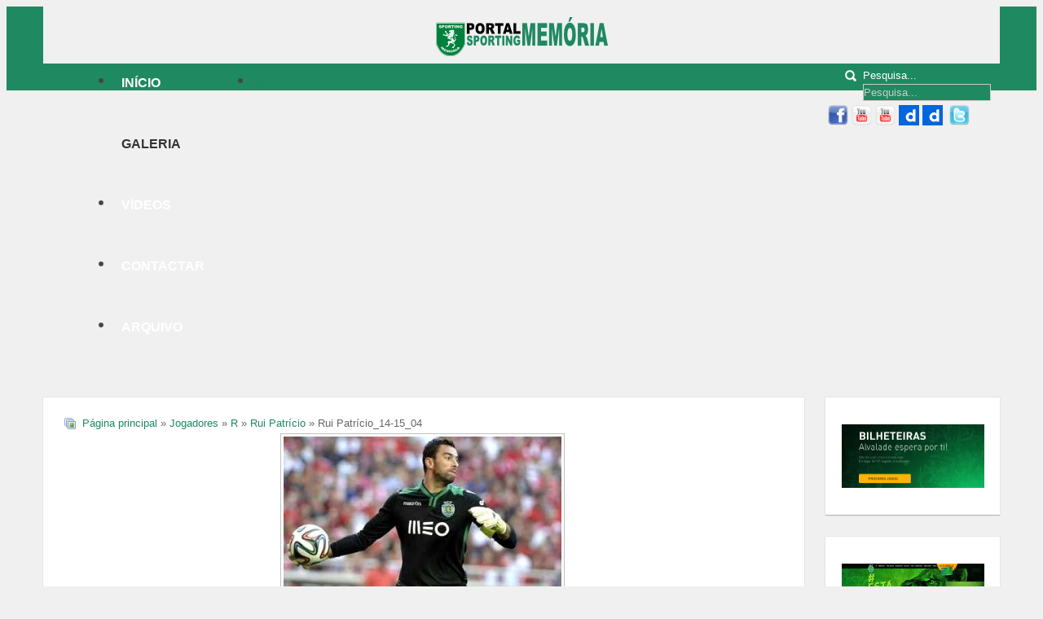

--- FILE ---
content_type: text/html; charset=utf-8
request_url: https://sporting.footballhome.net/galeria/jogadores/r/rui-patrcio/rui-patricio-14-15-09-4-21762
body_size: 68907
content:
<!DOCTYPE html PUBLIC "-//W3C//DTD XHTML 1.0 Transitional//EN" "http://www.w3.org/TR/xhtml1/DTD/xhtml1-transitional.dtd">

<html xmlns="http://www.w3.org/1999/xhtml" xml:lang="pt-pt" lang="pt-pt">

<head>
    <script type="text/javascript">
var siteurl='/';
var tmplurl='/templates/ja_elastica/';
var isRTL = false;
</script>

<base href="https://sporting.footballhome.net/galeria/jogadores/r/rui-patrcio/rui-patricio-14-15-09-4-21762" />
	<meta http-equiv="content-type" content="text/html; charset=utf-8" />
	<meta name="keywords" content="Sporting, Clube, Portugal, Fórum, Forum, foruns, streaming, live, youtube, football, Memória, TV, Vídeos, Imagens, Fotos, sporting, SCP, leões, Alvalade, futebol, soccer, liga portuguesa, golos, bola, Cristiano, Ronaldo, Futre, Figo, Simão Sabrosa, Peyroteo, Manuel Fernandes, Jordão, Acosta, Yazalde, Liedson, Oceano, Damas, Carlos Lopes, Fernando Mamede, Livramento, Joaquim Agostinho, Nani, Dany, Dani, Amunike, Peixe, Balacov, Naybet" />
	<meta name="rights" content="All video and images rights reserved to original owners and to the websites that make the embedded feature available
Todos os direitos dos vídeos e imagens reservados aos autores originais e aos websites que tornam a sua publicação possível" />
	<meta name="og:title" content="Rui Patrício_14-15_04" />
	<meta name="og:type" content="article" />
	<meta name="og:url" content="https://sporting.footballhome.net/galeria/jogadores/r/rui-patrcio/rui-patricio-14-15-09-4-21762" />
	<meta name="og:image" content="https://sporting.footballhome.net/images/joomgallery/thumbnails/jogadores_1188/r_110/rui_patricio_908/rui_patricio_14-15_09_4_20181223_1476861271.jpg" />
	<meta name="og:site_name" content="Portal Sporting Memória" />
	<meta name="og:description" content="&lt;p&gt;2014-15&lt;/p&gt;
&lt;p&gt;Nesta &amp;eacute;poca realizou um total de 45 jogos sofrendo 48 golos.&lt;/p&gt;
&lt;p&gt;Em 13 jogos n&amp;atilde;o sofreu golos.&lt;/p&gt;
&lt;p&gt;Esteve 364' consecutivos sem sofrer golos para o Campeonato.&lt;/p&gt;" />
	<meta name="description" content="Portal dedicado à história do Grande Sporting Clube de Portugal" />
	<meta name="generator" content="Joomla! - Open Source Content Management" />
	<title>Galeria - Categoria: Rui Patrício - Imagem:  Rui Patrício_14-15_04</title>
	<link href="https://sporting.footballhome.net/component/search/?Itemid=155&amp;id=21762&amp;format=opensearch" rel="search" title="Pesquisa Portal Sporting Memória" type="application/opensearchdescription+xml" />
	<link href="/media/joomgallery/css/joom_settings.css" rel="stylesheet" type="text/css" />
	<link href="/media/joomgallery/css/joomgallery.css" rel="stylesheet" type="text/css" />
	<link href="/media/joomgallery/js/slimbox/css/slimbox.css" rel="stylesheet" type="text/css" />
	<link href="/media/joomgallery/js/motiongallery/css/jquery.mThumbnailScroller.css" rel="stylesheet" type="text/css" />
	<link href="/components/com_jcomments/tpl/default/style.css" rel="stylesheet" type="text/css" />
	<link href="/cache/widgetkit/widgetkit-c3891d09.css" rel="stylesheet" type="text/css" />
	<link href="/media/jui/css/icomoon.css" rel="stylesheet" type="text/css" />
	<link href="/templates/system/css/system.css" rel="stylesheet" type="text/css" relative="" pathOnly="" detectBrowser="1" detectDebug="1" />
	<link href="/templates/system/css/general.css" rel="stylesheet" type="text/css" relative="" pathOnly="" detectBrowser="1" detectDebug="1" />
	<link href="/plugins/system/jat3/jat3/base-themes/default/css/addons.css" rel="stylesheet" type="text/css" />
	<link href="/plugins/system/jat3/jat3/base-themes/default/css/template-j30.css" rel="stylesheet" type="text/css" />
	<link href="/plugins/system/jat3/jat3/base-themes/default/css/layout.css" rel="stylesheet" type="text/css" media="all" />
	<link href="/plugins/system/jat3/jat3/base-themes/default/css/template.css" rel="stylesheet" type="text/css" media="all" />
	<link href="/plugins/system/jat3/jat3/base-themes/default/css/usertools.css" rel="stylesheet" type="text/css" />
	<link href="/plugins/system/jat3/jat3/base-themes/default/css/css3.css" rel="stylesheet" type="text/css" />
	<link href="/plugins/system/jat3/jat3/base-themes/default/css/menu/mega.css" rel="stylesheet" type="text/css" />
	<link href="/templates/ja_elastica/css/typo.css" rel="stylesheet" type="text/css" />
	<link href="/templates/ja_elastica/css/template-j30.css" rel="stylesheet" type="text/css" />
	<link href="/templates/ja_elastica/css/layout.css" rel="stylesheet" type="text/css" media="all" />
	<link href="/templates/ja_elastica/css/template.css" rel="stylesheet" type="text/css" media="all" />
	<link href="/templates/ja_elastica/css/modules.css" rel="stylesheet" type="text/css" media="all" />
	<link href="/templates/ja_elastica/css/layout-mobile.css" rel="stylesheet" type="text/css" media="only screen and (max-width:719px)" />
	<link href="/templates/ja_elastica/css/layout-mobile-port.css" rel="stylesheet" type="text/css" media="only screen and (max-width:479px)" />
	<link href="/templates/ja_elastica/css/layout-tablet.css" rel="stylesheet" type="text/css" media="only screen and (min-width:720px) and (max-width: 985px)" />
	<link href="/templates/ja_elastica/css/layout-normal.css" rel="stylesheet" type="text/css" media="only screen and (min-width:986px) and (max-width: 1235px)" />
	<link href="/templates/ja_elastica/css/layout-wide.css" rel="stylesheet" type="text/css" media="only screen and (min-width:1236px)" />
	<link href="/templates/ja_elastica/css/css3.css" rel="stylesheet" type="text/css" />
	<link href="/templates/ja_elastica/css/menu/mega.css" rel="stylesheet" type="text/css" />
	<script type="application/json" class="joomla-script-options new">{"csrf.token":"299b6a2a6fdcffe4245025f230674ffe","system.paths":{"root":"","base":""}}</script>
	<script src="/media/system/js/mootools-core.js" type="text/javascript"></script>
	<script src="/media/system/js/core.js" type="text/javascript"></script>
	<script src="/media/system/js/mootools-more.js" type="text/javascript"></script>
	<script src="https://sporting.footballhome.net/media/joomgallery/js/slimbox/js/slimbox.js" type="text/javascript"></script>
	<script src="/media/jui/js/jquery.min.js" type="text/javascript"></script>
	<script src="/media/jui/js/jquery-noconflict.js" type="text/javascript"></script>
	<script src="/media/jui/js/jquery-migrate.min.js" type="text/javascript"></script>
	<script src="https://sporting.footballhome.net/media/joomgallery/js/motiongallery/js/jquery.mThumbnailScroller.min.js" type="text/javascript"></script>
	<script src="/components/com_jcomments/js/jcomments-v2.3.js?v=12" type="text/javascript"></script>
	<script src="/components/com_jcomments/libraries/joomlatune/ajax.js?v=4" type="text/javascript"></script>
	<script src="https://sporting.footballhome.net/media/joomgallery/js/detail.js" type="text/javascript"></script>
	<script src="/media/jui/js/bootstrap.min.js" type="text/javascript"></script>
	<script src="/cache/widgetkit/widgetkit-37daa79e.js" type="text/javascript"></script>
	<script src="/plugins/system/jat3/jat3/base-themes/default/js/core.js" type="text/javascript"></script>
	<script src="/templates/ja_elastica/js/mega.rjd.js" type="text/javascript"></script>
	<script src="/templates/ja_elastica/js/jquery/jquery-1.8.3.min.js" type="text/javascript"></script>
	<script src="/templates/ja_elastica/js/jquery.noconflict.js" type="text/javascript"></script>
	<script src="/templates/ja_elastica/js/jquery.masonry.js" type="text/javascript"></script>
	<script src="/templates/ja_elastica/js/jquery.mediaqueries.js" type="text/javascript"></script>
	<script src="/templates/ja_elastica/js/menu/mega.js" type="text/javascript"></script>
	<script type="text/javascript">
    var resizeJsImage = 1;
    var resizeSpeed = 5;
    var joomgallery_image = "Imagem";
    var joomgallery_of = "de";window.addEvent('domready', function(){
        new Fx.Accordion
        (
          $$('h4.joomgallery-toggler'),
          $$('div.joomgallery-slider'),
          {
            onActive: function(toggler, i)
            {
              toggler.addClass('joomgallery-toggler-down');
              toggler.removeClass('joomgallery-toggler');
            },
            onBackground: function(toggler, i)
            {
              toggler.addClass('joomgallery-toggler');
              toggler.removeClass('joomgallery-toggler-down');
            },
            duration         : 300,
            display          : 0,
            initialDisplayFx : 1,
            opacity          : 0,
            alwaysHide       : 0
           });
        });function joom_startslideshow() {
  document.jg_slideshow_form.submit();
}

    var jg_photo_hover = 0;
    document.oncontextmenu = function() {
      if(jg_photo_hover==1) {
        return false;
      } else {
        return true;
      }
    }
    function joom_hover() {
      jg_photo_hover = (jg_photo_hover==1) ? 0 : 1;
    }document.onkeydown = joom_cursorchange;jQuery(function($){ initTooltips(); $("body").on("subform-row-add", initTooltips); function initTooltips (event, container) { container = container || document;$(container).find(".hasHint").tooltip({"html": true,"container": "body","template": "<div class=\"jg-tooltip-wrap tooltip\"><div class=\"tooltip-inner tip\"><\/div><\/div>"});} });jQuery.noConflict();
	</script>
	<!-- Do not edit IE conditional style below -->
  <!--[if lte IE 6]>
  <style type="text/css">
    .pngfile {
      behavior:url('https://sporting.footballhome.net/media/joomgallery/js/pngbehavior.htc') !important;
    }
  </style>
  <![endif]-->
  <!-- End Conditional Style -->
	<meta property="og:title" content="Rui Patrício_14-15_04" />
  <meta property="og:type" content="article" />
  <meta property="og:url" content="https://sporting.footballhome.net/galeria/jogadores/r/rui-patrcio/rui-patricio-14-15-09-4-21762" />
  <meta property="og:image" content="https://sporting.footballhome.net/images/joomgallery/thumbnails/jogadores_1188/r_110/rui_patricio_908/rui_patricio_14-15_09_4_20181223_1476861271.jpg" />
  <meta property="og:site_name" content="Portal Sporting Memória" />
  <meta property="fb:admins" content="Sporting-Memória-204936909525135" />
  <meta property="og:description" content="2014-15
Nesta &eacute;poca realizou um total de 45 jogos sofrendo 48 golos.
Em 13 jogos n&atilde;o sofreu golos.
Esteve 364' consecutivos sem sofrer golos para o Campeonato." />

<!--[if ie]><link href="/plugins/system/jat3/jat3/base-themes/default/css/template-ie.css" type="text/css" rel="stylesheet" /><![endif]--> 
<!--[if ie 7]><link href="/plugins/system/jat3/jat3/base-themes/default/css/template-ie7.css" type="text/css" rel="stylesheet" /><![endif]--> 
<!--[if ie 7]><link href="/templates/ja_elastica/css/template-ie7.css" type="text/css" rel="stylesheet" /><![endif]--> 


<meta name="viewport" content="width=device-width, initial-scale=1.0, maximum-scale=3.0, user-scalable=yes"/>
<meta name="HandheldFriendly" content="true" />


<link href="/plugins/system/jat3/jat3/base-themes/default/images/favicon.ico" rel="shortcut icon" type="image/x-icon" />
    
    <style type="text/css">
/*dynamic css*/
</style></head>

<body id="bd" class="bd fs3 com_joomgallery">
<a name="Top" id="Top"></a>
<div id="ja-wrapper">

	            <div id="ja-header"
            	class="wrap ">
                   <div class="main">
                           <div class="main-inner1 clearfix">
                <h1 class="logo">
    <a href="/" title="Portal Sporting Memória">
		<img src="/templates/ja_elastica/images/logo-trans.png" alt="Portal Sporting Memória" />
	</a>
</h1>

<div id="ja-mainnav" class="clearfix">
	<div class="ja-megamenu clearfix" id="ja-megamenu">
<ul class="megamenu level0"><li  class="mega first"><a href="https://sporting.footballhome.net/"  class="mega first" id="menu101" title="Início"><span class="menu-title">Início</span></a></li><li  class="mega active"><a href="/galeria"  class="mega active" id="menu155" title="Galeria"><span class="menu-title">Galeria</span></a></li><li  class="mega haschild"><a href="https://www.youtube.com/@sportingmemoria/playlists?view=50&amp;sort=dd&amp;shelf_id=2"  class="mega haschild" id="menu193" title="Vídeos"><span class="menu-title">Vídeos</span></a><div class="childcontent cols1 ">
<div class="childcontent-inner-wrap">
<div class="childcontent-inner clearfix"><div class="megacol column1 first" style="width: 200px;"><ul class="megamenu level1"><li  class="mega first"><a href="https://www.youtube.com/@sportingmemoria/playlists?view=50&amp;sort=dd&amp;shelf_id=2" target="_blank"  class="mega first" id="menu253" title="Todas as Èpocas"><span class="menu-title">Todas as Èpocas</span></a></li><li  class="mega"><a href="https://www.youtube.com/playlist?list=PLeudQ4vmjAs5TN8B07WEhfsuwWKefA2TS" target="_blank"  class="mega" id="menu254" title="Antigas Glórias"><span class="menu-title">Antigas Glórias</span></a></li><li  class="mega"><a href="https://www.youtube.com/@sportingmemoria/playlists?view=50&amp;sort=dd&amp;shelf_id=6" target="_blank"  class="mega" id="menu255" title="Modalidades"><span class="menu-title">Modalidades</span></a></li><li  class="mega"><a href="https://www.youtube.com/@sportingmemoria/videos" target="_blank"  class="mega" id="menu256" title="Últimos Vídeos | Sporting Memória"><span class="menu-title">Últimos Vídeos | Sporting Memória</span></a></li><li  class="mega last"><a href="https://www.youtube.com/@memoriasporting/videos" target="_blank"  class="mega last" id="menu257" title="Últimos Vídeos | Memória Sporting"><span class="menu-title">Últimos Vídeos | Memória Sporting</span></a></li></ul></div></div>
</div></div></li><li  class="mega"><a href="/contactar"  class="mega" id="menu174" title="Contactar"><span class="menu-title">Contactar</span></a></li><li  class="mega last"><a href="http://www.arquivosporting.footballhome.net" target="_blank"  class="mega last" id="menu187" title="Arquivo"><span class="menu-title">Arquivo</span></a></li></ul>
</div>            <script type="text/javascript">
                var megamenu = new jaMegaMenuMoo ('ja-megamenu', {
                    'bgopacity': 0,
                    'delayHide': 300,
                    'slide'    : 0,
                    'fading'   : 0,
                    'direction': 'down',
                    'action'   : 'mouseover',
                    'tips'     : false,
                    'duration' : 300,
                    'hidestyle': 'fastwhenshow'
                });
            </script>
            </div>

<div id="ja-top" class="clearfix">
		<div id="ja-search">
		<span class="search-btn">Search</span>
		<form action="/galeria" method="post" class="search">
		<label for="mod-search-searchword">Pesquisa...</label><input name="searchword" id="mod-search-searchword" maxlength="200"  class="inputbox" type="text" size="20" value="Pesquisa..."  onblur="if (this.value=='') this.value='Pesquisa...';" onfocus="if (this.value=='Pesquisa...') this.value='';" />	<input type="hidden" name="task" value="search" />
	<input type="hidden" name="option" value="com_search" />
	<input type="hidden" name="Itemid" value="155" />
</form>

	</div>
	<script type="text/javascript">
		// toggle search box active when click on search button
		$$('.search-btn').addEvent ('mouseenter', function () {
			// focus on search box
			$('mod-search-searchword').focus();
		});
		$('mod-search-searchword').addEvents ({
			'blur': function () {$('ja-search').removeClass ('active');},
			'focus': function () {$('ja-search').addClass ('active');}
		});
	</script>
			<div id="ja-social">
		

<div class="custom"  >
	<p><a href="https://www.facebook.com/Sporting-Mem%C3%B3ria-204936909525135/" target="_blank"><img src="/images/social/facebook.png" alt="facebook" width="25" height="25" style="margin: 5px 0px 0px;" /></a> <a href="https://www.youtube.com/user/scpcpmemoria/videos" target="_blank"><img src="/images/social/youtube.png" alt="youtube" width="25" height="25" style="margin: 5px 0px 0px;" /></a> <a href="https://www.youtube.com/user/memoriasporting/videos" target="_blank"><img src="/images/social/youtube.png" alt="youtube" width="25" height="25" style="margin: 5px 0px 0px;" /></a> <a href="http://www.dailymotion.com/user/memoriascp/1" target="_blank"><img src="/images/social/dailymotion.png" alt="dailymotion" width="25" height="25" style="margin: 5px 0px 0px;" /></a> <a href="http://www.dailymotion.com/user/scpmemoria/1" target="_blank"><img src="/images/social/dailymotion.png" alt="dailymotion" width="25" height="25" style="margin: 5px 0px 0px;" /></a>&nbsp; <a href="https://twitter.com/scpmemoria" target="_blank"><img src="/images/social/twitter.png" alt="twitter" width="25" height="25" style="margin: 5px 0px 0px;" /></a></p></div>

	</div>
	</div>

<ul class="no-display">
    <li><a href="#ja-content" title="Skip to content">Skip to content</a></li>
</ul>                </div>
                            </div>
                        </div>
            	<!-- MAIN CONTAINER -->
	<div id="ja-container" class="wrap ja-r1 clearfix">			
		<div id="ja-main-wrap" class="main clearfix">
			<div id="ja-main" class="clearfix">
									<div id="ja-content" class="ja-content ja-masonry">
																
						<div id="ja-content-main" class="ja-content-main clearfix">
							<div id="system-message-container">
	</div>
							<div class="gallery">
  <div class="jg_pathway" >
    <a href="/galeria">
      <img src="https://sporting.footballhome.net/media/joomgallery/images/home.png" alt="Página principal" class="pngfile jg_icon jg-icon-home" hspace="6" border="0" align="middle" /></a>
    <a href="/galeria" class="jg_pathitem">Página principal</a> &raquo; <a href="/galeria/jogadores" class="jg_pathitem">Jogadores</a> &raquo; <a href="/galeria/jogadores/r" class="jg_pathitem">R</a> &raquo; <a href="/galeria/jogadores/r/rui-patrcio" class="jg_pathitem">Rui Patrício</a> &raquo; Rui Patrício_14-15_04  </div>
  <a name="joomimg"></a>
  <div id="jg_dtl_photo" class="jg_dtl_photo" style="text-align:center;">
    <a title="&lt;p&gt;2014-15&lt;/p&gt;
&lt;p&gt;Nesta &amp;eacute;poca realizou um total de 45 jogos sofrendo 48 golos.&lt;/p&gt;
&lt;p&gt;Em 13 jogos n&amp;atilde;o sofreu golos.&lt;/p&gt;
&lt;p&gt;Esteve 364' consecutivos sem sofrer golos para o Campeonato.&lt;/p&gt;" href="/galeria/image?view=image&amp;format=raw&amp;type=orig&amp;id=21762" rel="lightbox[joomgallery]">
      <img src="/galeria/image?view=image&amp;format=raw&amp;type=img&amp;id=21762" class="jg_photo" id="jg_photo_big" width="341" height="400" alt="Rui Patrício_14-15_04" onmouseover="javascript:joom_hover();" onmouseout="javascript:joom_hover();" />
    </a>
  </div>
  <div class="jg_displaynone">
    <form name="jg_slideshow_form" target="_top" method="post" action="">
      <input type="hidden" name="jg_number" value="21762" readonly="readonly" />
      <input type="hidden" name="slideshow" value="1" readonly="readonly" />
    </form>
  </div>
  <div class="jg_displaynone" id="jg_displaynone">
    <a href="javascript:joom_startslideshow()" class="hasHint" title="&lt;div class=&quot;tip-title&quot;&gt;SlideShow&lt;/div&gt;&lt;div class=&quot;tip-text&quot;&gt;Iniciar&lt;/div&gt;">
      <img src="https://sporting.footballhome.net/media/joomgallery/images/control_play.png" alt="Iniciar" class="pngfile jg_icon jg-icon-control_play" /></a>
    <a href="javascript:photo.goon()" style="visibility:hidden; display:inline;"></a>
    <span class="hasHint" title="&lt;div class=&quot;tip-title&quot;&gt;SlideShow&lt;/div&gt;&lt;div class=&quot;tip-text&quot;&gt;Parar&lt;/div&gt;">
      <img src="https://sporting.footballhome.net/media/joomgallery/images/control_stop_gr.png" alt="Ver imagem no tamanho máximo" class="pngfile jg_icon jg-icon-control_stop_gr" />    </span>
  </div>
  <div class="jg_detailnavislide" id="jg_detailnavislide">
    <div class="jg_no_script">
      [Por favor active o JavaScript para poder ver o slideshow]    </div>
  </div>
  <script type="text/javascript">
    document.getElementById('jg_displaynone').className = 'jg_detailnavislide';
    document.getElementById('jg_detailnavislide').className = 'jg_displaynone';
  </script>
  <div class="jg_detailnavi">
    <div class="jg_detailnaviprev">
      <form  name="form_jg_back_link" action="/galeria/jogadores/r/rui-patrcio/rui-patricio-14-15-09-3-21761#joomimg">
        <input type="hidden" name="jg_back_link" readonly="readonly" />
      </form>
      <a href="/galeria/jogadores/r/rui-patrcio/rui-patricio-14-15-09-3-21761#joomimg">
        <img src="https://sporting.footballhome.net/media/joomgallery/images/arrow_left.png" alt="Anterior" class="pngfile jg_icon jg-icon-arrow_left" /></a>
      <a href="/galeria/jogadores/r/rui-patrcio/rui-patricio-14-15-09-3-21761#joomimg">
        Anterior</a>
      <br />Imagem 73 de 95      &nbsp;
    </div>
    <div class="jg_iconbar">
      <a title="&lt;p&gt;2014-15&lt;/p&gt;
&lt;p&gt;Nesta &amp;eacute;poca realizou um total de 45 jogos sofrendo 48 golos.&lt;/p&gt;
&lt;p&gt;Em 13 jogos n&amp;atilde;o sofreu golos.&lt;/p&gt;
&lt;p&gt;Esteve 364' consecutivos sem sofrer golos para o Campeonato.&lt;/p&gt;" href="/galeria/image?view=image&amp;format=raw&amp;type=orig&amp;id=21762" rel="lightbox[joomgalleryIcon]">
        <img src="https://sporting.footballhome.net/media/joomgallery/images/zoom.png" alt="Ver imagem no tamanho máximo" class="pngfile jg_icon jg-icon-zoom" /></a>
      <a href="/galeria?task=download&amp;id=21762" class="hasHint" title="&lt;div class=&quot;tip-title&quot;&gt;Download&lt;/div&gt;&lt;div class=&quot;tip-text&quot;&gt;Clique para descarregar a imagem. &lt;/div&gt;">
        <img src="https://sporting.footballhome.net/media/joomgallery/images/download.png" alt="Download" class="pngfile jg_icon jg-icon-download" /></a>
      <a href="https://twitter.com/share" class="twitter-share-button">Tweet</a>
<script>!function(d,s,id){var js,fjs=d.getElementsByTagName(s)[0];if(!d.getElementById(id)){js=d.createElement(s);js.id=id;js.src="//platform.twitter.com/widgets.js";fjs.parentNode.insertBefore(js,fjs);}}(document,"script","twitter-wjs");</script><div class="g-plusone" data-size="medium"></div>
                <script type="text/javascript">
                  (function() {
                    var po = document.createElement('script');
                    po.type = 'text/javascript';
                    po.async = true;
                    po.src = 'https://apis.google.com/js/plusone.js';
                    var s = document.getElementsByTagName('script')[0]; s.parentNode.insertBefore(po, s);
                  })();
                </script><span style="vertical-align:bottom"><iframe src="http://www.facebook.com/plugins/like.php?href=https%3A%2F%2Fsporting.footballhome.net%2Fgaleria%2Fjogadores%2Fr%2Frui-patrcio%2Frui-patricio-14-15-09-4-21762&amp;layout=standard&amp;show_faces=false&amp;width=450&amp;height=30&amp;action=like&amp;font=&amp;colorscheme=light" scrolling="no" frameborder="0" style="border:none; overflow:hidden; width:450px; height:30px; vertical-align:bottom;" allowTransparency="true"></iframe></span>    </div>
    <div class="jg_detailnavinext">
      <form name="form_jg_forward_link" action="/galeria/jogadores/r/rui-patrcio/rui-patricio-14-15-09-5-21763#joomimg">
        <input type="hidden" name="jg_forward_link" readonly="readonly" />
      </form>
      <a href="/galeria/jogadores/r/rui-patrcio/rui-patricio-14-15-09-5-21763#joomimg">
        Próxima</a>
      <a href="/galeria/jogadores/r/rui-patrcio/rui-patricio-14-15-09-5-21763#joomimg">
        <img src="https://sporting.footballhome.net/media/joomgallery/images/arrow_right.png" alt="Próxima" class="pngfile jg_icon jg-icon-arrow_right" /></a>
      <br />Imagem 75 de 95      &nbsp;
    </div>
  </div>
  <div class="jg_minis">
    <div id="motioncontainer">
      <ul>
        <li>
          <a title="Rui Patrício_06-07_01" href="/galeria/jogadores/r/rui-patrcio/rui-patricio06-0701-8033#joomimg">
            <img src="https://sporting.footballhome.net/images/joomgallery/thumbnails/jogadores_1188/r_110/rui_patricio_908/rui_patrcio_06-07_01_20121226_1603987657.jpg" class="jg_minipic" alt="Rui Patrício_06-07_01" /></a>
        </li>
        <li>
          <a title="Rui Patrício_06-07_02" href="/galeria/jogadores/r/rui-patrcio/rui-patricio-06-07-02-1-21102#joomimg">
            <img src="https://sporting.footballhome.net/images/joomgallery/thumbnails/jogadores_1188/r_110/rui_patricio_908/rui_patricio_06-07_02_1_20180406_1392738328.jpg" class="jg_minipic" alt="Rui Patrício_06-07_02" /></a>
        </li>
        <li>
          <a title="Rui Patrício_06-07_03" href="/galeria/jogadores/r/rui-patrcio/rui-patricio06-0702-8034#joomimg">
            <img src="https://sporting.footballhome.net/images/joomgallery/thumbnails/jogadores_1188/r_110/rui_patricio_908/rui_patrcio_06-07_01_20121226_1003282892.jpg" class="jg_minipic" alt="Rui Patrício_06-07_03" /></a>
        </li>
        <li>
          <a title="Rui Patrício_07-08_01" href="/galeria/jogadores/r/rui-patrcio/rui-patricio07-0801-8062#joomimg">
            <img src="https://sporting.footballhome.net/images/joomgallery/thumbnails/jogadores_1188/r_110/rui_patricio_908/rui_patrcio_07-08__20121230_1767706271.jpg" class="jg_minipic" alt="Rui Patrício_07-08_01" /></a>
        </li>
        <li>
          <a title="Rui Patrício_07-08_02" href="/galeria/jogadores/r/rui-patrcio/rui-patricio07-0802-8063#joomimg">
            <img src="https://sporting.footballhome.net/images/joomgallery/thumbnails/jogadores_1188/r_110/rui_patricio_908/rui_patrcio_07-08__20121230_1334555395.jpg" class="jg_minipic" alt="Rui Patrício_07-08_02" /></a>
        </li>
        <li>
          <a title="Rui Patrício_07-08_03" href="/galeria/jogadores/r/rui-patrcio/rui-patricio07-0803-8064#joomimg">
            <img src="https://sporting.footballhome.net/images/joomgallery/thumbnails/jogadores_1188/r_110/rui_patricio_908/rui_patrcio_07-08__20121230_1334155599.jpg" class="jg_minipic" alt="Rui Patrício_07-08_03" /></a>
        </li>
        <li>
          <a title="Rui Patrício_07-08_04" href="/galeria/jogadores/r/rui-patrcio/rui-patricio07-0804-10963#joomimg">
            <img src="https://sporting.footballhome.net/images/joomgallery/thumbnails/jogadores_1188/r_110/rui_patricio_908/rui_patrcio_07-08_04_20140521_1560212666.jpg" class="jg_minipic" alt="Rui Patrício_07-08_04" /></a>
        </li>
        <li>
          <a title="Rui Patrício_07-08_05" href="/galeria/jogadores/r/rui-patrcio/rui-patricio07-0805-8065#joomimg">
            <img src="https://sporting.footballhome.net/images/joomgallery/thumbnails/jogadores_1188/r_110/rui_patricio_908/rui_patrcio_07-08__20121230_1150834618.jpg" class="jg_minipic" alt="Rui Patrício_07-08_05" /></a>
        </li>
        <li>
          <a title="Rui Patrício_07-08_06" href="/galeria/jogadores/r/rui-patrcio/rui-patricio07-0806-8066#joomimg">
            <img src="https://sporting.footballhome.net/images/joomgallery/thumbnails/jogadores_1188/r_110/rui_patricio_908/rui_patrcio_07-08__20121230_1254349583.jpg" class="jg_minipic" alt="Rui Patrício_07-08_06" /></a>
        </li>
        <li>
          <a title="Rui Patrício_07-08_07" href="/galeria/jogadores/r/rui-patrcio/rui-patricio07-0807-8067#joomimg">
            <img src="https://sporting.footballhome.net/images/joomgallery/thumbnails/jogadores_1188/r_110/rui_patricio_908/rui_patrcio_07-08__20121230_1669343086.jpg" class="jg_minipic" alt="Rui Patrício_07-08_07" /></a>
        </li>
        <li>
          <a title="Rui Patrício_07-08_08" href="/galeria/jogadores/r/rui-patrcio/rui-patricio07-0808-8068#joomimg">
            <img src="https://sporting.footballhome.net/images/joomgallery/thumbnails/jogadores_1188/r_110/rui_patricio_908/rui_patrcio_07-08__20121230_2098310159.jpg" class="jg_minipic" alt="Rui Patrício_07-08_08" /></a>
        </li>
        <li>
          <a title="Rui Patrício_08-09_01" href="/galeria/jogadores/r/rui-patrcio/rui-patricio08-0901-8793#joomimg">
            <img src="https://sporting.footballhome.net/images/joomgallery/thumbnails/jogadores_1188/r_110/rui_patricio_908/rui_patrcio_08-09_07_20130828_1529623522.jpg" class="jg_minipic" alt="Rui Patrício_08-09_01" /></a>
        </li>
        <li>
          <a title="Rui Patrício_08-09_02" href="/galeria/jogadores/r/rui-patrcio/rui-patricio08-0902-8794#joomimg">
            <img src="https://sporting.footballhome.net/images/joomgallery/thumbnails/jogadores_1188/r_110/rui_patricio_908/rui_patrcio_08-09_07_20130828_1087390138.jpg" class="jg_minipic" alt="Rui Patrício_08-09_02" /></a>
        </li>
        <li>
          <a title="Rui Patrício_08-09_03" href="/galeria/jogadores/r/rui-patrcio/rui-patricio08-0903-8795#joomimg">
            <img src="https://sporting.footballhome.net/images/joomgallery/thumbnails/jogadores_1188/r_110/rui_patricio_908/rui_patrcio_08-09_07_20130828_1178920688.jpg" class="jg_minipic" alt="Rui Patrício_08-09_03" /></a>
        </li>
        <li>
          <a title="Rui Patrício_08-09_04" href="/galeria/jogadores/r/rui-patrcio/rui-patricio08-0904-8796#joomimg">
            <img src="https://sporting.footballhome.net/images/joomgallery/thumbnails/jogadores_1188/r_110/rui_patricio_908/rui_patrcio_08-09_07_20130828_1640295358.jpg" class="jg_minipic" alt="Rui Patrício_08-09_04" /></a>
        </li>
        <li>
          <a title="Rui Patrício_08-09_05" href="/galeria/jogadores/r/rui-patrcio/rui-patricio08-0905-8799#joomimg">
            <img src="https://sporting.footballhome.net/images/joomgallery/thumbnails/jogadores_1188/r_110/rui_patricio_908/rui_patrcio_08-09_07_20130828_1519000780.jpg" class="jg_minipic" alt="Rui Patrício_08-09_05" /></a>
        </li>
        <li>
          <a title="Rui Patrício_08-09_06" href="/galeria/jogadores/r/rui-patrcio/rui-patricio08-0906-8798#joomimg">
            <img src="https://sporting.footballhome.net/images/joomgallery/thumbnails/jogadores_1188/r_110/rui_patricio_908/rui_patrcio_08-09_07_20130828_1521409038.jpg" class="jg_minipic" alt="Rui Patrício_08-09_06" /></a>
        </li>
        <li>
          <a title="Rui Patrício_08-09_07" href="/galeria/jogadores/r/rui-patrcio/rui-patricio08-0907-8797#joomimg">
            <img src="https://sporting.footballhome.net/images/joomgallery/thumbnails/jogadores_1188/r_110/rui_patricio_908/rui_patrcio_08-09_07_20130828_1973303308.jpg" class="jg_minipic" alt="Rui Patrício_08-09_07" /></a>
        </li>
        <li>
          <a title="Rui Patrício_09-10_01" href="/galeria/jogadores/r/rui-patrcio/rui-patricio09-1001-9751#joomimg">
            <img src="https://sporting.footballhome.net/images/joomgallery/thumbnails/jogadores_1188/r_110/rui_patricio_908/rui_patrcio_09-10__20131229_1806628861.jpg" class="jg_minipic" alt="Rui Patrício_09-10_01" /></a>
        </li>
        <li>
          <a title="Rui Patrício_09-10_02" href="/galeria/jogadores/r/rui-patrcio/rui-patricio09-1002-9755#joomimg">
            <img src="https://sporting.footballhome.net/images/joomgallery/thumbnails/jogadores_1188/r_110/rui_patricio_908/rui_patrcio_09-10__20131229_1955063027.jpg" class="jg_minipic" alt="Rui Patrício_09-10_02" /></a>
        </li>
        <li>
          <a title="Rui Patrício_09-10_03" href="/galeria/jogadores/r/rui-patrcio/rui-patricio09-1003-9753#joomimg">
            <img src="https://sporting.footballhome.net/images/joomgallery/thumbnails/jogadores_1188/r_110/rui_patricio_908/rui_patrcio_09-10__20131229_1414217790.jpg" class="jg_minipic" alt="Rui Patrício_09-10_03" /></a>
        </li>
        <li>
          <a title="Rui Patrício_09-10_04" href="/galeria/jogadores/r/rui-patrcio/rui-patricio09-1004-9754#joomimg">
            <img src="https://sporting.footballhome.net/images/joomgallery/thumbnails/jogadores_1188/r_110/rui_patricio_908/rui_patrcio_09-10__20131229_1103108957.jpg" class="jg_minipic" alt="Rui Patrício_09-10_04" /></a>
        </li>
        <li>
          <a title="Rui Patrício_09-10_05" href="/galeria/jogadores/r/rui-patrcio/rui-patricio09-1005-9752#joomimg">
            <img src="https://sporting.footballhome.net/images/joomgallery/thumbnails/jogadores_1188/r_110/rui_patricio_908/rui_patrcio_09-10__20131229_1502015332.jpg" class="jg_minipic" alt="Rui Patrício_09-10_05" /></a>
        </li>
        <li>
          <a title="Rui Patrício_10-11_01" href="/galeria/jogadores/r/rui-patrcio/rui-patricio10-1101-8780#joomimg">
            <img src="https://sporting.footballhome.net/images/joomgallery/thumbnails/jogadores_1188/r_110/rui_patricio_908/rui_patrcio_10-11_03_20130826_1346606820.jpg" class="jg_minipic" alt="Rui Patrício_10-11_01" /></a>
        </li>
        <li>
          <a title="Rui Patrício_10-11_02" href="/galeria/jogadores/r/rui-patrcio/rui-patricio10-1102-8781#joomimg">
            <img src="https://sporting.footballhome.net/images/joomgallery/thumbnails/jogadores_1188/r_110/rui_patricio_908/rui_patrcio_10-11_03_20130826_1535303216.jpg" class="jg_minipic" alt="Rui Patrício_10-11_02" /></a>
        </li>
        <li>
          <a title="Rui Patrício_10-11_03" href="/galeria/jogadores/r/rui-patrcio/rui-patricio10-1103-8782#joomimg">
            <img src="https://sporting.footballhome.net/images/joomgallery/thumbnails/jogadores_1188/r_110/rui_patricio_908/rui_patrcio_10-11_03_20130826_2033752914.jpg" class="jg_minipic" alt="Rui Patrício_10-11_03" /></a>
        </li>
        <li>
          <a title="Rui Patrício_10-11_04" href="/galeria/jogadores/r/rui-patrcio/rui-patricio10-1104-9756#joomimg">
            <img src="https://sporting.footballhome.net/images/joomgallery/thumbnails/jogadores_1188/r_110/rui_patricio_908/rui_patrcio_10-11_10_20131229_2019115256.jpg" class="jg_minipic" alt="Rui Patrício_10-11_04" /></a>
        </li>
        <li>
          <a title="Rui Patrício_10-11_05" href="/galeria/jogadores/r/rui-patrcio/rui-patricio10-1105-9757#joomimg">
            <img src="https://sporting.footballhome.net/images/joomgallery/thumbnails/jogadores_1188/r_110/rui_patricio_908/rui_patrcio_10-11_10_20131229_1629247354.jpg" class="jg_minipic" alt="Rui Patrício_10-11_05" /></a>
        </li>
        <li>
          <a title="Rui Patrício_10-11_06" href="/galeria/jogadores/r/rui-patrcio/rui-patricio10-1106-9758#joomimg">
            <img src="https://sporting.footballhome.net/images/joomgallery/thumbnails/jogadores_1188/r_110/rui_patricio_908/rui_patrcio_10-11_10_20131229_1613325648.jpg" class="jg_minipic" alt="Rui Patrício_10-11_06" /></a>
        </li>
        <li>
          <a title="Rui Patrício_10-11_07" href="/galeria/jogadores/r/rui-patrcio/rui-patricio10-1107-9759#joomimg">
            <img src="https://sporting.footballhome.net/images/joomgallery/thumbnails/jogadores_1188/r_110/rui_patricio_908/rui_patrcio_10-11_10_20131229_1609607730.jpg" class="jg_minipic" alt="Rui Patrício_10-11_07" /></a>
        </li>
        <li>
          <a title="Rui Patrício_10-11_08" href="/galeria/jogadores/r/rui-patrcio/rui-patricio10-1108-9760#joomimg">
            <img src="https://sporting.footballhome.net/images/joomgallery/thumbnails/jogadores_1188/r_110/rui_patricio_908/rui_patrcio_10-11_10_20131229_1946476785.jpg" class="jg_minipic" alt="Rui Patrício_10-11_08" /></a>
        </li>
        <li>
          <a title="Rui Patrício_10-11_09" href="/galeria/jogadores/r/rui-patrcio/rui-patricio10-1109-12778#joomimg">
            <img src="https://sporting.footballhome.net/images/joomgallery/thumbnails/jogadores_1188/r_110/rui_patricio_908/rui_patrcio_10-11_15_20141001_1067907131.jpg" class="jg_minipic" alt="Rui Patrício_10-11_09" /></a>
        </li>
        <li>
          <a title="Rui Patrício_10-11_10" href="/galeria/jogadores/r/rui-patrcio/rui-patricio10-1110-12779#joomimg">
            <img src="https://sporting.footballhome.net/images/joomgallery/thumbnails/jogadores_1188/r_110/rui_patricio_908/rui_patrcio_10-11_15_20141001_1364990345.jpg" class="jg_minipic" alt="Rui Patrício_10-11_10" /></a>
        </li>
        <li>
          <a title="Rui Patrício_10-11_11" href="/galeria/jogadores/r/rui-patrcio/rui-patricio10-1111-9761#joomimg">
            <img src="https://sporting.footballhome.net/images/joomgallery/thumbnails/jogadores_1188/r_110/rui_patricio_908/rui_patrcio_10-11_10_20131229_2005809419.jpg" class="jg_minipic" alt="Rui Patrício_10-11_11" /></a>
        </li>
        <li>
          <a title="Rui Patrício_10-11_12" href="/galeria/jogadores/r/rui-patrcio/rui-patricio10-1112-9762#joomimg">
            <img src="https://sporting.footballhome.net/images/joomgallery/thumbnails/jogadores_1188/r_110/rui_patricio_908/rui_patrcio_10-11_10_20131229_1553810121.jpg" class="jg_minipic" alt="Rui Patrício_10-11_12" /></a>
        </li>
        <li>
          <a title="Rui Patrício_10-11_13" href="/galeria/jogadores/r/rui-patrcio/rui-patricio10-1113-9763#joomimg">
            <img src="https://sporting.footballhome.net/images/joomgallery/thumbnails/jogadores_1188/r_110/rui_patricio_908/rui_patrcio_10-11_11_20131229_1331715140.jpg" class="jg_minipic" alt="Rui Patrício_10-11_13" /></a>
        </li>
        <li>
          <a title="Rui Patrício_10-11_14" href="/galeria/jogadores/r/rui-patrcio/rui-patricio10-1114-17030#joomimg">
            <img src="https://sporting.footballhome.net/images/joomgallery/thumbnails/jogadores_1188/r_110/rui_patricio_908/rui_patrcio_10-11_14_20151212_1756082870.jpg" class="jg_minipic" alt="Rui Patrício_10-11_14" /></a>
        </li>
        <li>
          <a title="Rui Patrício_11-12_01" href="/galeria/jogadores/r/rui-patrcio/rui-patricio11-1201-12780#joomimg">
            <img src="https://sporting.footballhome.net/images/joomgallery/thumbnails/jogadores_1188/r_110/rui_patricio_908/rui_patrcio_11-12_06_20141001_1782645095.jpg" class="jg_minipic" alt="Rui Patrício_11-12_01" /></a>
        </li>
        <li>
          <a title="Rui Patrício_11-12_02" href="/galeria/jogadores/r/rui-patrcio/rui-patricio11-1202-12781#joomimg">
            <img src="https://sporting.footballhome.net/images/joomgallery/thumbnails/jogadores_1188/r_110/rui_patricio_908/rui_patrcio_11-12_06_20141001_1721960025.jpg" class="jg_minipic" alt="Rui Patrício_11-12_02" /></a>
        </li>
        <li>
          <a title="Rui Patrício_11-12_03" href="/galeria/jogadores/r/rui-patrcio/rui-patricio11-1203-12782#joomimg">
            <img src="https://sporting.footballhome.net/images/joomgallery/thumbnails/jogadores_1188/r_110/rui_patricio_908/rui_patrcio_11-12_06_20141001_1557766305.jpg" class="jg_minipic" alt="Rui Patrício_11-12_03" /></a>
        </li>
        <li>
          <a title="Rui Patrício_11-12_04" href="/galeria/jogadores/r/rui-patrcio/rui-patricio11-1204-12785#joomimg">
            <img src="https://sporting.footballhome.net/images/joomgallery/thumbnails/jogadores_1188/r_110/rui_patricio_908/rui_patrcio_11-12_06_20141001_1363449165.jpg" class="jg_minipic" alt="Rui Patrício_11-12_04" /></a>
        </li>
        <li>
          <a title="Rui Patrício_11-12_05" href="/galeria/jogadores/r/rui-patrcio/rui-patricio11-1205-12784#joomimg">
            <img src="https://sporting.footballhome.net/images/joomgallery/thumbnails/jogadores_1188/r_110/rui_patricio_908/rui_patrcio_11-12_06_20141001_1202177155.jpg" class="jg_minipic" alt="Rui Patrício_11-12_05" /></a>
        </li>
        <li>
          <a title="Rui Patrício_11-12_06" href="/galeria/jogadores/r/rui-patrcio/rui-patricio11-1206-12783#joomimg">
            <img src="https://sporting.footballhome.net/images/joomgallery/thumbnails/jogadores_1188/r_110/rui_patricio_908/rui_patrcio_11-12_06_20141001_1365139609.jpg" class="jg_minipic" alt="Rui Patrício_11-12_06" /></a>
        </li>
        <li>
          <a title="Rui Patrício_11-12_07" href="/galeria/jogadores/r/rui-patrcio/rui-patricio11-1207-17031#joomimg">
            <img src="https://sporting.footballhome.net/images/joomgallery/thumbnails/jogadores_1188/r_110/rui_patricio_908/rui_patrcio_11-12_12_20151212_1758227854.jpg" class="jg_minipic" alt="Rui Patrício_11-12_07" /></a>
        </li>
        <li>
          <a title="Rui Patrício_11-12_08" href="/galeria/jogadores/r/rui-patrcio/rui-patricio11-1208-17032#joomimg">
            <img src="https://sporting.footballhome.net/images/joomgallery/thumbnails/jogadores_1188/r_110/rui_patricio_908/rui_patrcio_11-12_12_20151212_1186458429.jpg" class="jg_minipic" alt="Rui Patrício_11-12_08" /></a>
        </li>
        <li>
          <a title="Rui Patrício_11-12_09" href="/galeria/jogadores/r/rui-patrcio/rui-patricio11-1209-17033#joomimg">
            <img src="https://sporting.footballhome.net/images/joomgallery/thumbnails/jogadores_1188/r_110/rui_patricio_908/rui_patrcio_11-12_12_20151212_1738571223.jpg" class="jg_minipic" alt="Rui Patrício_11-12_09" /></a>
        </li>
        <li>
          <a title="Rui Patrício_11-12_10" href="/galeria/jogadores/r/rui-patrcio/rui-patricio11-1210-17034#joomimg">
            <img src="https://sporting.footballhome.net/images/joomgallery/thumbnails/jogadores_1188/r_110/rui_patricio_908/rui_patrcio_11-12_12_20151212_1533721118.jpg" class="jg_minipic" alt="Rui Patrício_11-12_10" /></a>
        </li>
        <li>
          <a title="Rui Patrício_11-12_11" href="/galeria/jogadores/r/rui-patrcio/rui-patricio11-1211-17035#joomimg">
            <img src="https://sporting.footballhome.net/images/joomgallery/thumbnails/jogadores_1188/r_110/rui_patricio_908/rui_patrcio_11-12_12_20151212_1364054336.jpg" class="jg_minipic" alt="Rui Patrício_11-12_11" /></a>
        </li>
        <li>
          <a title="Rui Patrício_11-12_12" href="/galeria/jogadores/r/rui-patrcio/rui-patricio11-1212-17036#joomimg">
            <img src="https://sporting.footballhome.net/images/joomgallery/thumbnails/jogadores_1188/r_110/rui_patricio_908/rui_patrcio_11-12_12_20151212_1047905491.jpg" class="jg_minipic" alt="Rui Patrício_11-12_12" /></a>
        </li>
        <li>
          <a title="Rui Patrício_12-13_01" href="/galeria/jogadores/r/rui-patrcio/rui-patricio12-1301-17037#joomimg">
            <img src="https://sporting.footballhome.net/images/joomgallery/thumbnails/jogadores_1188/r_110/rui_patricio_908/rui_patrcio_12-13_04_20151212_1367351396.jpg" class="jg_minipic" alt="Rui Patrício_12-13_01" /></a>
        </li>
        <li>
          <a title="Rui Patrício_12-13_02" href="/galeria/jogadores/r/rui-patrcio/rui-patricio12-1302-17038#joomimg">
            <img src="https://sporting.footballhome.net/images/joomgallery/thumbnails/jogadores_1188/r_110/rui_patricio_908/rui_patrcio_12-13_04_20151212_2041253333.jpg" class="jg_minipic" alt="Rui Patrício_12-13_02" /></a>
        </li>
        <li>
          <a title="Rui Patrício_12-13_03" href="/galeria/jogadores/r/rui-patrcio/rui-patricio12-1303-17039#joomimg">
            <img src="https://sporting.footballhome.net/images/joomgallery/thumbnails/jogadores_1188/r_110/rui_patricio_908/rui_patrcio_12-13_04_20151212_2074888464.jpg" class="jg_minipic" alt="Rui Patrício_12-13_03" /></a>
        </li>
        <li>
          <a title="Rui Patrício_12-13_04" href="/galeria/jogadores/r/rui-patrcio/rui-patricio12-1304-17040#joomimg">
            <img src="https://sporting.footballhome.net/images/joomgallery/thumbnails/jogadores_1188/r_110/rui_patricio_908/rui_patrcio_12-13_04_20151212_1372728751.jpg" class="jg_minipic" alt="Rui Patrício_12-13_04" /></a>
        </li>
        <li>
          <a title="Rui Patrício_12-13_05" href="/galeria/jogadores/r/rui-patrcio/rui-patricio12-1305-17041#joomimg">
            <img src="https://sporting.footballhome.net/images/joomgallery/thumbnails/jogadores_1188/r_110/rui_patricio_908/rui_patrcio_12-13_12_20151212_1178998891.jpg" class="jg_minipic" alt="Rui Patrício_12-13_05" /></a>
        </li>
        <li>
          <a title="Rui Patrício_12-13_06" href="/galeria/jogadores/r/rui-patrcio/rui-patricio12-1306-17042#joomimg">
            <img src="https://sporting.footballhome.net/images/joomgallery/thumbnails/jogadores_1188/r_110/rui_patricio_908/rui_patrcio_12-13_12_20151212_1041632737.jpg" class="jg_minipic" alt="Rui Patrício_12-13_06" /></a>
        </li>
        <li>
          <a title="Rui Patrício_12-13_07" href="/galeria/jogadores/r/rui-patrcio/rui-patricio12-1307-17043#joomimg">
            <img src="https://sporting.footballhome.net/images/joomgallery/thumbnails/jogadores_1188/r_110/rui_patricio_908/rui_patrcio_12-13_12_20151212_1551025119.jpg" class="jg_minipic" alt="Rui Patrício_12-13_07" /></a>
        </li>
        <li>
          <a title="Rui Patrício_12-13_08" href="/galeria/jogadores/r/rui-patrcio/rui-patricio12-1308-17044#joomimg">
            <img src="https://sporting.footballhome.net/images/joomgallery/thumbnails/jogadores_1188/r_110/rui_patricio_908/rui_patrcio_12-13_12_20151212_1197397978.jpg" class="jg_minipic" alt="Rui Patrício_12-13_08" /></a>
        </li>
        <li>
          <a title="Rui Patrício_12-13_09" href="/galeria/jogadores/r/rui-patrcio/rui-patricio12-1309-17045#joomimg">
            <img src="https://sporting.footballhome.net/images/joomgallery/thumbnails/jogadores_1188/r_110/rui_patricio_908/rui_patrcio_12-13_12_20151212_2037302434.jpg" class="jg_minipic" alt="Rui Patrício_12-13_09" /></a>
        </li>
        <li>
          <a title="Rui Patrício_12-13_10" href="/galeria/jogadores/r/rui-patrcio/rui-patricio12-1310-17046#joomimg">
            <img src="https://sporting.footballhome.net/images/joomgallery/thumbnails/jogadores_1188/r_110/rui_patricio_908/rui_patrcio_12-13_12_20151212_1172833235.jpg" class="jg_minipic" alt="Rui Patrício_12-13_10" /></a>
        </li>
        <li>
          <a title="Rui Patrício_12-13_11" href="/galeria/jogadores/r/rui-patrcio/rui-patricio12-1311-17047#joomimg">
            <img src="https://sporting.footballhome.net/images/joomgallery/thumbnails/jogadores_1188/r_110/rui_patricio_908/rui_patrcio_12-13_12_20151212_1623202858.jpg" class="jg_minipic" alt="Rui Patrício_12-13_11" /></a>
        </li>
        <li>
          <a title="Rui Patrício_12-13_12" href="/galeria/jogadores/r/rui-patrcio/rui-patricio12-1312-17048#joomimg">
            <img src="https://sporting.footballhome.net/images/joomgallery/thumbnails/jogadores_1188/r_110/rui_patricio_908/rui_patrcio_12-13_12_20151212_1029710288.jpg" class="jg_minipic" alt="Rui Patrício_12-13_12" /></a>
        </li>
        <li>
          <a title="Rui Patrício_12-13_13" href="/galeria/jogadores/r/rui-patrcio/rui-patricio-12-13-14-1-21660#joomimg">
            <img src="https://sporting.footballhome.net/images/joomgallery/thumbnails/jogadores_1188/r_110/rui_patricio_908/rui_patricio_12-13_14_1_20181215_2063889475.jpg" class="jg_minipic" alt="Rui Patrício_12-13_13" /></a>
        </li>
        <li>
          <a title="Rui Patrício_12-13_14" href="/galeria/jogadores/r/rui-patrcio/rui-patricio-12-13-14-2-21661#joomimg">
            <img src="https://sporting.footballhome.net/images/joomgallery/thumbnails/jogadores_1188/r_110/rui_patricio_908/rui_patricio_12-13_14_2_20181215_1405674534.jpg" class="jg_minipic" alt="Rui Patrício_12-13_14" /></a>
        </li>
        <li>
          <a title="Rui Patrício_13-14_01" href="/galeria/jogadores/r/rui-patrcio/rui-patricio-13-14-07-1-21744#joomimg">
            <img src="https://sporting.footballhome.net/images/joomgallery/thumbnails/jogadores_1188/r_110/rui_patricio_908/rui_patricio_13-14_07_1_20181223_2008186899.jpg" class="jg_minipic" alt="Rui Patrício_13-14_01" /></a>
        </li>
        <li>
          <a title="Rui Patrício_13-14_02" href="/galeria/jogadores/r/rui-patrcio/rui-patricio-13-14-07-2-21745#joomimg">
            <img src="https://sporting.footballhome.net/images/joomgallery/thumbnails/jogadores_1188/r_110/rui_patricio_908/rui_patricio_13-14_07_2_20181223_1480563378.jpg" class="jg_minipic" alt="Rui Patrício_13-14_02" /></a>
        </li>
        <li>
          <a title="Rui Patrício_13-14_03" href="/galeria/jogadores/r/rui-patrcio/rui-patricio-13-14-07-3-21746#joomimg">
            <img src="https://sporting.footballhome.net/images/joomgallery/thumbnails/jogadores_1188/r_110/rui_patricio_908/rui_patricio_13-14_07_3_20181223_1886406012.jpg" class="jg_minipic" alt="Rui Patrício_13-14_03" /></a>
        </li>
        <li>
          <a title="Rui Patrício_13-14_04" href="/galeria/jogadores/r/rui-patrcio/rui-patricio-13-14-07-4-21747#joomimg">
            <img src="https://sporting.footballhome.net/images/joomgallery/thumbnails/jogadores_1188/r_110/rui_patricio_908/rui_patricio_13-14_07_4_20181223_1459706685.jpg" class="jg_minipic" alt="Rui Patrício_13-14_04" /></a>
        </li>
        <li>
          <a title="Rui Patrício_13-14_05" href="/galeria/jogadores/r/rui-patrcio/rui-patricio-13-14-07-5-21748#joomimg">
            <img src="https://sporting.footballhome.net/images/joomgallery/thumbnails/jogadores_1188/r_110/rui_patricio_908/rui_patricio_13-14_07_5_20181223_1414988816.jpg" class="jg_minipic" alt="Rui Patrício_13-14_05" /></a>
        </li>
        <li>
          <a title="Rui Patrício_13-14_06" href="/galeria/jogadores/r/rui-patrcio/rui-patricio-13-14-07-6-21749#joomimg">
            <img src="https://sporting.footballhome.net/images/joomgallery/thumbnails/jogadores_1188/r_110/rui_patricio_908/rui_patricio_13-14_07_6_20181223_1258927745.jpg" class="jg_minipic" alt="Rui Patrício_13-14_06" /></a>
        </li>
        <li>
          <a title="Rui Patrício_13-14_07" href="/galeria/jogadores/r/rui-patrcio/rui-patricio-13-14-07-7-21750#joomimg">
            <img src="https://sporting.footballhome.net/images/joomgallery/thumbnails/jogadores_1188/r_110/rui_patricio_908/rui_patricio_13-14_07_7_20181223_1426358839.jpg" class="jg_minipic" alt="Rui Patrício_13-14_07" /></a>
        </li>
        <li>
          <a title="Rui Patrício_14-15_01" href="/galeria/jogadores/r/rui-patrcio/rui-patricio-14-15-09-1-21759#joomimg">
            <img src="https://sporting.footballhome.net/images/joomgallery/thumbnails/jogadores_1188/r_110/rui_patricio_908/rui_patricio_14-15_09_1_20181223_2008482307.jpg" class="jg_minipic" alt="Rui Patrício_14-15_01" /></a>
        </li>
        <li>
          <a title="Rui Patrício_14-15_02" href="/galeria/jogadores/r/rui-patrcio/rui-patricio-14-15-09-2-21760#joomimg">
            <img src="https://sporting.footballhome.net/images/joomgallery/thumbnails/jogadores_1188/r_110/rui_patricio_908/rui_patricio_14-15_09_2_20181223_1888162255.jpg" class="jg_minipic" alt="Rui Patrício_14-15_02" /></a>
        </li>
        <li>
          <a title="Rui Patrício_14-15_03" href="/galeria/jogadores/r/rui-patrcio/rui-patricio-14-15-09-3-21761#joomimg">
            <img src="https://sporting.footballhome.net/images/joomgallery/thumbnails/jogadores_1188/r_110/rui_patricio_908/rui_patricio_14-15_09_3_20181223_1692848217.jpg" class="jg_minipic" alt="Rui Patrício_14-15_03" /></a>
        </li>
        <li>
          <a title="Rui Patrício_14-15_04" href="/galeria/jogadores/r/rui-patrcio/rui-patricio-14-15-09-4-21762#joomimg">
            <img src="https://sporting.footballhome.net/images/joomgallery/thumbnails/jogadores_1188/r_110/rui_patricio_908/rui_patricio_14-15_09_4_20181223_1476861271.jpg" id="jg_mini_akt" class="jg_minipic" alt="Rui Patrício_14-15_04" /></a>
        </li>
        <li>
          <a title="Rui Patrício_14-15_05" href="/galeria/jogadores/r/rui-patrcio/rui-patricio-14-15-09-5-21763#joomimg">
            <img src="https://sporting.footballhome.net/images/joomgallery/thumbnails/jogadores_1188/r_110/rui_patricio_908/rui_patricio_14-15_09_5_20181223_1390621884.jpg" class="jg_minipic" alt="Rui Patrício_14-15_05" /></a>
        </li>
        <li>
          <a title="Rui Patrício_14-15_06" href="/galeria/jogadores/r/rui-patrcio/rui-patricio-14-15-09-6-21764#joomimg">
            <img src="https://sporting.footballhome.net/images/joomgallery/thumbnails/jogadores_1188/r_110/rui_patricio_908/rui_patricio_14-15_09_6_20181223_1258460474.jpg" class="jg_minipic" alt="Rui Patrício_14-15_06" /></a>
        </li>
        <li>
          <a title="Rui Patrício_14-15_07" href="/galeria/jogadores/r/rui-patrcio/rui-patricio-14-15-09-7-21765#joomimg">
            <img src="https://sporting.footballhome.net/images/joomgallery/thumbnails/jogadores_1188/r_110/rui_patricio_908/rui_patricio_14-15_09_7_20181223_2023547256.jpg" class="jg_minipic" alt="Rui Patrício_14-15_07" /></a>
        </li>
        <li>
          <a title="Rui Patrício_14-15_08" href="/galeria/jogadores/r/rui-patrcio/rui-patricio-14-15-09-8-21766#joomimg">
            <img src="https://sporting.footballhome.net/images/joomgallery/thumbnails/jogadores_1188/r_110/rui_patricio_908/rui_patricio_14-15_09_8_20181223_1553556698.jpg" class="jg_minipic" alt="Rui Patrício_14-15_08" /></a>
        </li>
        <li>
          <a title="Rui Patrício_14-15_09" href="/galeria/jogadores/r/rui-patrcio/rui-patricio-14-15-09-9-21767#joomimg">
            <img src="https://sporting.footballhome.net/images/joomgallery/thumbnails/jogadores_1188/r_110/rui_patricio_908/rui_patricio_14-15_09_9_20181223_1463425793.jpg" class="jg_minipic" alt="Rui Patrício_14-15_09" /></a>
        </li>
        <li>
          <a title="Rui Patrício_15-16_01" href="/galeria/jogadores/r/rui-patrcio/rui-patricio-15-16-04-1-22095#joomimg">
            <img src="https://sporting.footballhome.net/images/joomgallery/thumbnails/jogadores_1188/r_110/rui_patricio_908/rui_patricio_15-16_04_1_20190309_1244551374.jpg" class="jg_minipic" alt="Rui Patrício_15-16_01" /></a>
        </li>
        <li>
          <a title="Rui Patrício_15-16_02" href="/galeria/jogadores/r/rui-patrcio/rui-patricio-15-16-04-2-22096#joomimg">
            <img src="https://sporting.footballhome.net/images/joomgallery/thumbnails/jogadores_1188/r_110/rui_patricio_908/rui_patricio_15-16_04_2_20190309_1134183339.jpg" class="jg_minipic" alt="Rui Patrício_15-16_02" /></a>
        </li>
        <li>
          <a title="Rui Patrício_15-16_03" href="/galeria/jogadores/r/rui-patrcio/rui-patricio-15-16-04-3-22097#joomimg">
            <img src="https://sporting.footballhome.net/images/joomgallery/thumbnails/jogadores_1188/r_110/rui_patricio_908/rui_patricio_15-16_04_3_20190309_1881591058.jpg" class="jg_minipic" alt="Rui Patrício_15-16_03" /></a>
        </li>
        <li>
          <a title="Rui Patrício_15-16_04" href="/galeria/jogadores/r/rui-patrcio/rui-patricio-15-16-04-4-22098#joomimg">
            <img src="https://sporting.footballhome.net/images/joomgallery/thumbnails/jogadores_1188/r_110/rui_patricio_908/rui_patricio_15-16_04_4_20190309_1852086699.jpg" class="jg_minipic" alt="Rui Patrício_15-16_04" /></a>
        </li>
        <li>
          <a title="Rui Patrício_16-17_01" href="/galeria/jogadores/r/rui-patrcio/rui-patricio-16-17-05-1-22181#joomimg">
            <img src="https://sporting.footballhome.net/images/joomgallery/thumbnails/jogadores_1188/r_110/rui_patricio_908/rui_patricio_16-17_05_1_20190312_1348985635.jpg" class="jg_minipic" alt="Rui Patrício_16-17_01" /></a>
        </li>
        <li>
          <a title="Rui Patrício_16-17_02" href="/galeria/jogadores/r/rui-patrcio/rui-patricio-16-17-05-2-22182#joomimg">
            <img src="https://sporting.footballhome.net/images/joomgallery/thumbnails/jogadores_1188/r_110/rui_patricio_908/rui_patricio_16-17_05_2_20190312_1026502830.jpg" class="jg_minipic" alt="Rui Patrício_16-17_02" /></a>
        </li>
        <li>
          <a title="Rui Patrício_16-17_03" href="/galeria/jogadores/r/rui-patrcio/rui-patricio-16-17-05-3-22183#joomimg">
            <img src="https://sporting.footballhome.net/images/joomgallery/thumbnails/jogadores_1188/r_110/rui_patricio_908/rui_patricio_16-17_05_3_20190312_1475922649.jpg" class="jg_minipic" alt="Rui Patrício_16-17_03" /></a>
        </li>
        <li>
          <a title="Rui Patrício_16-17_04" href="/galeria/jogadores/r/rui-patrcio/rui-patricio-16-17-05-4-22184#joomimg">
            <img src="https://sporting.footballhome.net/images/joomgallery/thumbnails/jogadores_1188/r_110/rui_patricio_908/rui_patricio_16-17_05_4_20190312_1970925213.jpg" class="jg_minipic" alt="Rui Patrício_16-17_04" /></a>
        </li>
        <li>
          <a title="Rui Patrício_16-17_05" href="/galeria/jogadores/r/rui-patrcio/rui-patricio-16-17-05-5-22185#joomimg">
            <img src="https://sporting.footballhome.net/images/joomgallery/thumbnails/jogadores_1188/r_110/rui_patricio_908/rui_patricio_16-17_05_5_20190312_1851578803.jpg" class="jg_minipic" alt="Rui Patrício_16-17_05" /></a>
        </li>
        <li>
          <a title="Rui Patrício_17-18_01" href="/galeria/jogadores/r/rui-patrcio/rui-patricio-17-18-07-1-23340#joomimg">
            <img src="https://sporting.footballhome.net/images/joomgallery/thumbnails/jogadores_1188/r_110/rui_patricio_908/rui_patricio_17-18_07_1_20210321_1714019779.jpg" class="jg_minipic" alt="Rui Patrício_17-18_01" /></a>
        </li>
        <li>
          <a title="Rui Patrício_17-18_02" href="/galeria/jogadores/r/rui-patrcio/rui-patricio-17-18-07-2-23341#joomimg">
            <img src="https://sporting.footballhome.net/images/joomgallery/thumbnails/jogadores_1188/r_110/rui_patricio_908/rui_patricio_17-18_07_2_20210321_1543122827.jpg" class="jg_minipic" alt="Rui Patrício_17-18_02" /></a>
        </li>
        <li>
          <a title="Rui Patrício_17-18_03" href="/galeria/jogadores/r/rui-patrcio/rui-patricio-17-18-07-3-23342#joomimg">
            <img src="https://sporting.footballhome.net/images/joomgallery/thumbnails/jogadores_1188/r_110/rui_patricio_908/rui_patricio_17-18_07_3_20210321_1698450251.jpg" class="jg_minipic" alt="Rui Patrício_17-18_03" /></a>
        </li>
        <li>
          <a title="Rui Patrício_17-18_04" href="/galeria/jogadores/r/rui-patrcio/rui-patricio-17-18-07-4-23343#joomimg">
            <img src="https://sporting.footballhome.net/images/joomgallery/thumbnails/jogadores_1188/r_110/rui_patricio_908/rui_patricio_17-18_07_4_20210321_1391751104.jpg" class="jg_minipic" alt="Rui Patrício_17-18_04" /></a>
        </li>
        <li>
          <a title="Rui Patrício_17-18_05" href="/galeria/jogadores/r/rui-patrcio/rui-patricio-17-18-07-5-23344#joomimg">
            <img src="https://sporting.footballhome.net/images/joomgallery/thumbnails/jogadores_1188/r_110/rui_patricio_908/rui_patricio_17-18_07_5_20210321_1255056327.jpg" class="jg_minipic" alt="Rui Patrício_17-18_05" /></a>
        </li>
        <li>
          <a title="Rui Patrício_17-18_06" href="/galeria/jogadores/r/rui-patrcio/rui-patricio-17-18-07-6-23345#joomimg">
            <img src="https://sporting.footballhome.net/images/joomgallery/thumbnails/jogadores_1188/r_110/rui_patricio_908/rui_patricio_17-18_07_6_20210321_1897122213.jpg" class="jg_minipic" alt="Rui Patrício_17-18_06" /></a>
        </li>
        <li>
          <a title="Rui Patrício_17-18_07" href="/galeria/jogadores/r/rui-patrcio/rui-patricio-17-18-07-7-23346#joomimg">
            <img src="https://sporting.footballhome.net/images/joomgallery/thumbnails/jogadores_1188/r_110/rui_patricio_908/rui_patricio_17-18_07_7_20210321_1955869788.jpg" class="jg_minipic" alt="Rui Patrício_17-18_07" /></a>
        </li>
      </ul>
      <script>
        (function($){
          $(window).load(function(){
            $("#motioncontainer").mThumbnailScroller({
              axis:"x",
              type:"hover-20",
              callbacks:{
                onInit:function(){
                  var $this = $(this);
                  var moveTo = $("#jg_mini_akt").position().left + ($("#jg_mini_akt").width() / 2) - ($("#motioncontainer").find(".mTSWrapper").width() / 2);
                  $this.mThumbnailScroller("scrollTo", (moveTo > 0 ? moveTo : "left"));
                  setTimeout(function() { $this.addClass("jg_scroller-ready"); }, 300);
                }
              },
            });
          });
        })(jQuery);
      </script>
    </div>
  </div>
  <div class="well well-small jg_details">
    <div class="jg-details-header">
      <h4 class="joomgallery-toggler">
        Informação da imagem      </h4>
    </div>
        <div class="joomgallery-slider">
      <div class="jg_row2">
        <div class="jg_photo_left">
          Descrição        </div>
        <div class="jg_photo_right" id="jg_photo_description">
          <p>2014-15</p>
<p>Nesta &eacute;poca realizou um total de 45 jogos sofrendo 48 golos.</p>
<p>Em 13 jogos n&atilde;o sofreu golos.</p>
<p>Esteve 364' consecutivos sem sofrer golos para o Campeonato.</p>        </div>
      </div>
    </div>
  </div>
  <div class="well well-small jg_panemodule">
    <div class="jg-details-header">
      <h4 class="joomgallery-toggler">
        Comentários      </h4>
    </div>
    <div class="joomgallery-slider">
      <script type="text/javascript">
<!--
var jcomments=new JComments(21762, 'com_joomgallery','/component/jcomments/');
jcomments.setList('comments-list');
//-->
</script>
<div id="jc">
<div id="comments"></div>
<h4>Comentar</h4>
<a id="addcomments" href="#addcomments"></a>
<form id="comments-form" name="comments-form" action="javascript:void(null);">
<p>
	<span>
		<input id="comments-form-name" type="text" name="name" value="" maxlength="20" size="22" tabindex="1" />
		<label for="comments-form-name">Nome (obrigatório)</label>
	</span>
</p>
<p>
	<span>
		<input id="comments-form-email" type="text" name="email" value="" size="22" tabindex="2" />
		<label for="comments-form-email">E-mail (obrigatório)</label>
	</span>
</p>
<p>
	<span>
		<input id="comments-form-homepage" type="text" name="homepage" value="" size="22" tabindex="3" />
		<label for="comments-form-homepage">Sítio</label>
	</span>
</p>
<p>
	<span>
		<textarea id="comments-form-comment" name="comment" cols="65" rows="8" tabindex="5"></textarea>
	</span>
</p>
<p>
	<span>
		<input class="checkbox" id="comments-form-subscribe" type="checkbox" name="subscribe" value="1" tabindex="5" />
		<label for="comments-form-subscribe">Notificar-me sobre comentários futuros</label><br />
	</span>
</p>
<p>
	<span>
		<img class="captcha" onclick="jcomments.clear('captcha');" id="comments-form-captcha-image" src="/component/jcomments/captcha/40943" width="121" height="60" alt="Código de segurança" /><br />
		<span class="captcha" onclick="jcomments.clear('captcha');">Atualizar</span><br />
		<input class="captcha" id="comments-form-captcha" type="text" name="captcha_refid" value="" size="5" tabindex="6" /><br />
	</span>
</p>
<div id="comments-form-buttons">
	<div class="btn" id="comments-form-send"><div><a href="#" tabindex="7" onclick="jcomments.saveComment();return false;" title="Enviar (Ctrl+Enter)">Enviar</a></div></div>
	<div class="btn" id="comments-form-cancel" style="display:none;"><div><a href="#" tabindex="8" onclick="return false;" title="Cancelar">Cancelar</a></div></div>
	<div style="clear:both;"></div>
</div>
<div>
	<input type="hidden" name="object_id" value="21762" />
	<input type="hidden" name="object_group" value="com_joomgallery" />
</div>
</form>
<script type="text/javascript">
<!--
function JCommentsInitializeForm()
{
	var jcEditor = new JCommentsEditor('comments-form-comment', true);
	jcEditor.addCounter(1000, '', ' carateres', 'counter');
	jcomments.setForm(new JCommentsForm('comments-form', jcEditor));
}

if (window.addEventListener) {window.addEventListener('load',JCommentsInitializeForm,false);}
else if (document.addEventListener){document.addEventListener('load',JCommentsInitializeForm,false);}
else if (window.attachEvent){window.attachEvent('onload',JCommentsInitializeForm);}
else {if (typeof window.onload=='function'){var oldload=window.onload;window.onload=function(){oldload();JCommentsInitializeForm();}} else window.onload=JCommentsInitializeForm;} 
//-->
</script>
<div id="comments-footer" align="center"><a href="http://www.joomlatune.com" title="JComments" target="_blank">JComments</a></div>
</div>
    </div>
  </div>
  <div class="jg-footer">
    &nbsp;
  </div>
  <div class="jg_gallerystats">
    Número total de imagens em todas as categorias: 22,861  </div>
</div>						</div>	
											
												
					</div>
													
							<div class="ja-moduletable ja-masonry moduletable" id="Mod117">
		<div class="moduletable-inner clearfix">
									<div class="ja-box-ct clearfix">
			

<div class="custom"  >
	<p><a href="http://www.sporting.pt/pt/bilhetes-e-gamebox/bilhetes" target="_blank"><img src="/images/modules/bilheteiras.jpg" alt="bilheteiras" /></a></p></div>
			</div>
		</div>
    </div>
	
        	<div class="ja-moduletable ja-masonry moduletable" id="Mod115">
		<div class="moduletable-inner clearfix">
									<div class="ja-box-ct clearfix">
			

<div class="custom"  >
	<p><a href="https://socionumminuto.sporting.pt" target="_blank"><img src="/images/modules/socio.jpg" alt="socio" /></a></p></div>
			</div>
		</div>
    </div>
		<div class="ja-moduletable ja-masonry moduletable" id="Mod116">
		<div class="moduletable-inner clearfix">
									<div class="ja-box-ct clearfix">
			

<div class="custom"  >
	<p><a href="http://lojaverde.sporting.pt/" target="_blank"><img src="/images/modules/loja_verde.jpg" alt="loja verde" /></a></p></div>
			</div>
		</div>
    </div>
		<div class="ja-moduletable ja-masonry moduletable" id="Mod125">
		<div class="moduletable-inner clearfix">
									<div class="ja-box-ct clearfix">
			

<div class="custom"  >
	<p><a href="https://www.sporting.pt/pt/agenda/listagem" target="_blank"><img src="/images/modules/agenda.jpg" alt="agenda" /></a></p></div>
			</div>
		</div>
    </div>
						
							</div>
						
		</div>
	</div>
    <!-- //MAIN CONTAINER -->

                <div id="ja-footer"
            	class="wrap ">
                   <div class="main clearfix">
           <div class="ja-copyright">
    <div class="bannergroup">

	<div class="banneritem">
																																																																			<a
							href="/component/banners/click/1" target="_blank" rel="noopener noreferrer"
							title="wikisporting">
							<img
								src="https://sporting.footballhome.net/images/banners/header_wikisporting.jpg"
								alt="wikisporting"
								 width="600"															/>
						</a>
																<div class="clr"></div>
	</div>

</div>


<div class="custom"  >
	<div align="center"><br />All images and video rights reserved to original owners and to the websites that make the embedded feature available <br />Todos os direitos das imagens e v&iacute;deos reservados aos autores originais e aos websites que tornam a sua publica&ccedil;&atilde;o poss&iacute;vel
<div>&nbsp;</div>
</div></div>

</div>


<div>
</div>            </div>
                        </div>
            <script type="text/javascript">

jQuery(function($){
	var $container = $('#ja-main');

	var curr_layout = '';
	var colW = 0;
	
	//detect layout width
	if ($(window).width() >= 720) {
		curr_layout = 'fixed';
		colW = 240;
	} else { 
		curr_layout = 'fluid';
		colW = $container.width() / 2;
	}
	//init layout masonry
	$container.masonry({
		itemSelector: '.ja-masonry',
		columnWidth : colW,
		isAnimated: true,
		isResizable: true
	});
	
	var reloadMasonry = function () {
		$container.masonry( 'reload' );
	};
	
	//change columnWidth depend on the wrapper width, specify for this template
	$(window).bind( 'smartresize.masonry', function() { 
        //detect layout width
		if ($('#ja-main').width() >= 720) {
			//fix width layout - reload one time			
			if (curr_layout != 'fixed') {
				curr_layout = 'fixed';
				$container.masonry( 'option', { columnWidth: 240, isResizable: true } );
				$container.masonry( 'reload' );
			}
		} else {
			//update column width
			$container.masonry( 'option', { columnWidth: $container.width() / 2, isResizable: false } );
			//reload layout
			$container.masonry( 'reload' );

			curr_layout = 'fluid';
		}
  });

	// Check bricks height changed - relayout
	$(function (){
		//store height for all bricks
		$('.ja-masonry').each (function(i, el){
			var el = $(this);
			el.data('h', el.height());
		});
		
		//interval check
		$container.data('interval-timer', setInterval(function () {
			//detect change on masonry bricks height
			$('.ja-masonry').each (function(i){
				var el = $(this);
				if (el.data('h') != el.height()) {
					el.data('h', el.height());
					reloadMasonry ();
					return false;
				}
			});
		}, 2000));
	});
}); 
</script>
</div>



</body>

</html>

--- FILE ---
content_type: text/html; charset=utf-8
request_url: https://accounts.google.com/o/oauth2/postmessageRelay?parent=https%3A%2F%2Fsporting.footballhome.net&jsh=m%3B%2F_%2Fscs%2Fabc-static%2F_%2Fjs%2Fk%3Dgapi.lb.en.W5qDlPExdtA.O%2Fd%3D1%2Frs%3DAHpOoo8JInlRP_yLzwScb00AozrrUS6gJg%2Fm%3D__features__
body_size: 160
content:
<!DOCTYPE html><html><head><title></title><meta http-equiv="content-type" content="text/html; charset=utf-8"><meta http-equiv="X-UA-Compatible" content="IE=edge"><meta name="viewport" content="width=device-width, initial-scale=1, minimum-scale=1, maximum-scale=1, user-scalable=0"><script src='https://ssl.gstatic.com/accounts/o/2580342461-postmessagerelay.js' nonce="srp8f5PJERlKuo76-1UGZw"></script></head><body><script type="text/javascript" src="https://apis.google.com/js/rpc:shindig_random.js?onload=init" nonce="srp8f5PJERlKuo76-1UGZw"></script></body></html>

--- FILE ---
content_type: text/css
request_url: https://sporting.footballhome.net/templates/ja_elastica/css/layout-mobile.css
body_size: 7770
content:
/*
 * ------------------------------------------------------------------------
 * JA Elastica Template for J25 & J3x
 * ------------------------------------------------------------------------
 * Copyright (C) 2004-2018 J.O.O.M Solutions Co., Ltd. All Rights Reserved.
 * @license - GNU/GPL, http://www.gnu.org/licenses/gpl.html
 * Author: J.O.O.M Solutions Co., Ltd
 * Websites: http://www.joomlart.com - http://www.joomlancers.com
 * ------------------------------------------------------------------------
*/

body {
  -webkit-text-size-adjust: 100%; /*Fix Mobile Safari Font Scale*/
}

/* RESPONSIVE FONT SIZES
--------------------------------------------------------- */
body.fs1 #ja-wrapper {
  font-size: 12px !important;
}

body.fs2 #ja-wrapper {
  font-size: 13px !important;
}

body.fs3 #ja-wrapper {
  font-size: 14px !important;
}

body.fs4 #ja-wrapper {
  font-size: 15px !important;
}

body.fs5 #ja-wrapper {
  font-size: 16px !important;
}

body.fs6 #ja-wrapper {
  font-size: 17px !important;
}

/* Headings & Titles ---*/
h1 {
  font-size: 1.5em !important;
}

h2 {
  font-size: 1.25em !important;
}

h3 {
  font-size: 1.1em !important;
}

h4 {
  font-size: 1em !important;
}

h5 {
  font-size: 1em !important;
}

.contentheading {
  font-size: 1.5em !important;
}

.blog-featured .contentheading {
  font-size: 1.5em !important;
}

/* MAIN LAYOUT DIVS
--------------------------------------------------------- */
.main {
  width: 100%;
}

.column {
  float: none;
  width: 100% !important;
}

/* MASONRY PRESETS (240px*5 Grids)
--------------------------------------------------------- */
/* Sizes---*/
.ja-masonry {
  width: 49%;
}

.grid-double,
.grid-tripple {
  width: 100%;
}

/* Main Content */
#ja-content,
.ja-frontpage #ja-content {
  float: none;
  width: 100%; /* Frontpage Content */
}

/* full 5 grids content */
body.content-grid-mass #ja-content,
body.content-grid-mass.ja-frontpage #ja-content {
  width: 100% !important;
}

/* 4 grids content */
body.content-grid-quadruple #ja-content,
body.content-grid-quadruple.ja-frontpage #ja-content {
  width: 100% !important;
}

/* 3 grids content */
body.content-grid-tripple #ja-content,
body.content-grid-tripple.ja-frontpage #ja-content {
  width: 100% !important;
}

/* 2 grids content */
body.content-grid-double #ja-content,
body.content-grid-double.ja-frontpage #ja-content {
  width: 100% !important;
}

/* 1 grids content */
body.content-grid-single #ja-content,
body.content-grid-single.ja-frontpage #ja-content {
  width: 100% !important;
}

/* CONTENT'S GRIDS
--------------------------------------------------------- */
/* Items Page */
.item-page {
  padding: 1em;
}

/* Items Row */
.item {
  padding: 1em 0;
}

.item .contentpaneopen {
  padding: 1em;
}

/* Items Leading */
.leading .contentpaneopen {
  padding: 1em;
}

/* Items Grids */
.item {
  float: none;
  width: 100% !important;
}

.cols-1 .item,
.cols-2 .item,
.cols-3 .item,
.cols-4 .item,
.cols-5 .item {
  width: 100% !important;
}

/* HEADER
--------------------------------------------------------- */
#ja-header {
}

#ja-header .main {
  text-align: center;
  width: 100%;
}

#ja-header .main-inner1 {
  margin: 0;
}

h1.logo {
  height: 50px !important;
  width: 100% !important;
}

h1.logo a {
  height: 40px !important;
  margin-top: 10px;
  padding: 0 !important;
}

div.logo-text {
  height: 50px;
  width: 100%;
}

/* Search & Social Bars ---*/
#ja-top {
  height: 40px;
  width: 178px;
  border-left: 1px dotted #666;
  position: absolute;
  right: 0;
  top: 50px;
}

/* JA Search */
#ja-search {
  bottom: 0;
  height: 40px;
  width: 40px;
  padding: 0;
  position: absolute;
  right: 0;
  border-bottom: 0;
}

#ja-search .search-btn {
  width: 30px;
  height: 30px;
  background-color: #222;
  margin-top: 5px;
}

#ja-search.active .search-btn,
#ja-search .search-btn:hover {
  width: 30px;
  height: 30px;
  background-color: #ec534d;
  margin-top: 5px;
  cursor: pointer;
}

#ja-search form.search {
  display: none;
  background: #ec534d;
  position: absolute;
  top: 35px;
  right: 10px;
  padding: .5em;
  width: 200px;
}

#ja-search:hover form.search,
#ja-search.active form.search {
  display: block !important;
}

#ja-search .inputbox {
  background: #222;
  border: 1px solid #222;
  color: #CCC;
  margin: 0;
  padding: 4px 0;
  text-indent: 10px;
  width: 100%;
}

/* Search*/
.search .btn-toolbar .btn-group:first-child {
  width: 70%;
}

.search #search-searchword {
  width: 95%;
}

/* Social */
#ja-social {
  height: 40px;
}

#ja-social ul {
  padding: 5px 0 0 1em;
}

#ja-social ul li {
}

#ja-social ul li a {
  background-color: #222;
}

/* FOOTER
--------------------------------------------------------- */
#ja-footer { font-size: .8em; }

/* MODULES
--------------------------------------------------------- */
div.ja-moduletable-inner,
div.moduletable-inner {
  padding: 1em;
}

/* Hiden in Mobile ---*/
.hide-in-normal,
.hide-in-tablet,
.hide-in-mobile {
  display: none;
}

/* MAIN NAVIGATION 
--------------------------------------------------------- */
/* Main Nav ---*/
#ja-mainnav {
  clear: both;
  display: block;
  float: none;
  height: auto;
  margin: 0 auto;
  text-align: left;
  width: 100%;
}

/* Mega Menu Layout ---*/
.ja-megamenu {
  clear: both;
  display: none !important;
  height: auto;
  border-bottom: 1px solid #333;
}

.rjd-active .ja-megamenu {
  display: block !important; /* Show menu when active */
}

.ja-megamenu ul.level0 li.mega {
  height: auto !important;
  margin: 0 !important;
  padding: 0 !important;
  width: 100% !important;
}

.ja-megamenu ul.level0 li.mega a.mega {
  height: auto !important;
  margin: 0 !important;
  padding: 1em !important;
}

.ja-megamenu ul.level0 li.mega span.menu-title,
.ja-megamenu ul.level0 li.haschild span.menu-title {
  font-size: 1em !important;
  margin: 0 !important;
  padding: 0 !important;
  text-transform: none !important;
}

.ja-megamenu ul.level1 li.mega span.menu-title {
  margin-top: 0 !important;
}

.ja-megamenu ul.level1 li.mega {
  height: auto !important;
}

.ja-megamenu ul.level1 li.mega a.mega {
  height: auto !important;
}

.ja-megamenu ul.level0 li.mega span.menu-desc {
/*  display: none;*/
}

#ja-megamenu .childcontent {
/*  display: none !important;*/
  left: 20% !important;
}

#ja-megamenu li.rjd-active {
  background: #222;
}

#ja-megamenu li.rjd-active .childcontent {
  display: block !important;
  left: 0 !important;
  margin: 0 !important;
  position: absolute;
  top: 40px !important;
  width: 100% !important;
}

#ja-megamenu ul.level0 li.rjd-active .childcontent-inner-wrap,
#ja-megamenu ul.level0 li.rjd-active .childcontent-inner {
  margin: 0 !important;
  width: 100% !important;
}

#ja-megamenu ul.level0 {
  position: relative;
}

/*Hide lv 2 Content */
#ja-megamenu ul.level1 li.rjd-active .childcontent,
#ja-megamenu ul.level1 .childcontent {
  display: none !important;
}

/* Mega Menu Stylings --- */
.ja-megamenu {
  background: #222 !important;
}

.ja-megamenu ul.level0 li.mega {
  border-top: 1px solid #444;
}

/* Menu Button --- */
/* to use this value to detect responsive
 * > 3: mean responsive
 * 4: is mobile device, which the menu show only first level
 */
#ja-menu-button {
  border-right: 1px solid #222;
  display: block;
  float: left;
  font-size: 1em;
  font-weight: bold;
  padding: 1em;
  text-transform: uppercase;
  z-index: 4;
}

#ja-menu-button:hover,
.rjd-active #ja-menu-button {
  background: #222;
  cursor: pointer;
}

/* Contact */
#contact-form dl dt {
  float: none;
}

#contact-form dl dd {
  margin-left: 0 !important;
}

#contact-form dl dd input.required,
#contact-form dl dd textarea.required {
  width: 60% !important;
}

#contact-form #jform_contact_emailmsg,
#contact-form #jform_contact_message {
  width: 90%;
}